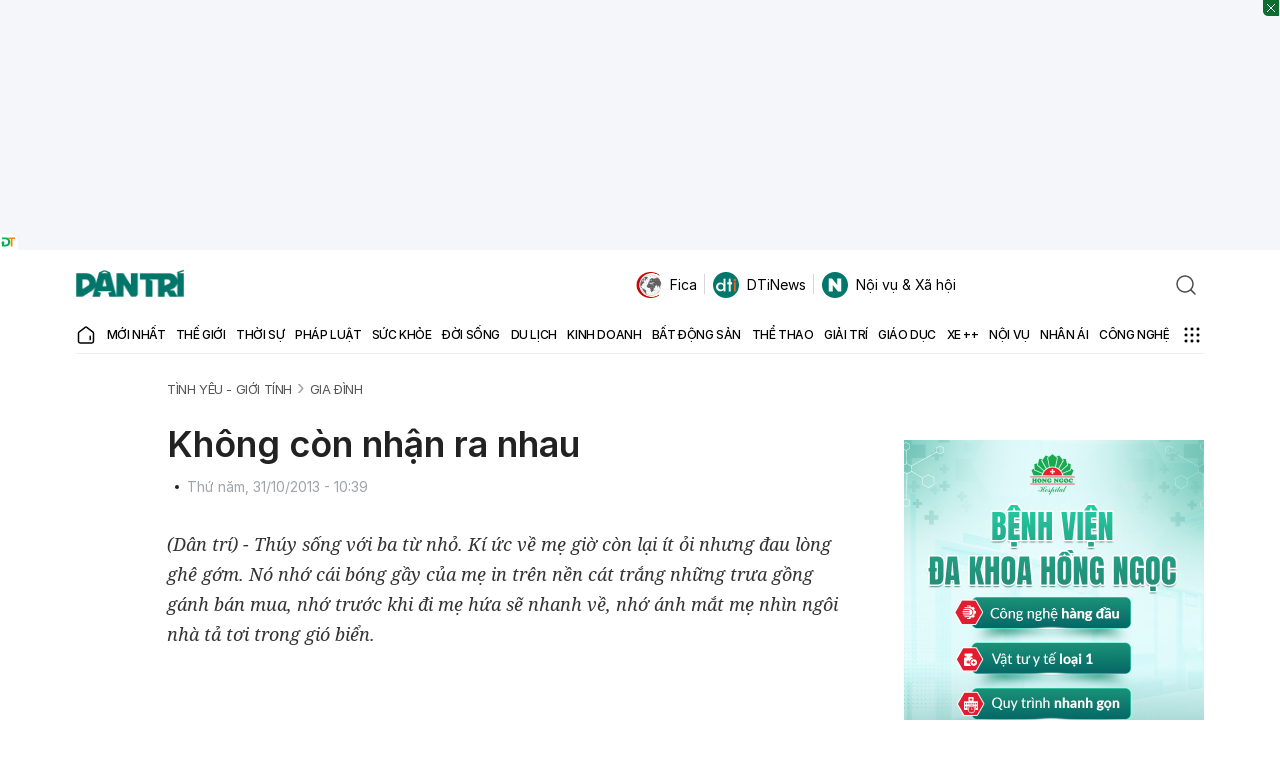

--- FILE ---
content_type: text/html; charset=utf-8
request_url: https://www.google.com/recaptcha/api2/anchor?ar=1&k=6LdH_48cAAAAALKVpzYwS2H8kXLk_ukChpNdhuOX&co=aHR0cHM6Ly9kYW50cmkuY29tLnZuOjQ0Mw..&hl=en&v=PoyoqOPhxBO7pBk68S4YbpHZ&size=invisible&anchor-ms=20000&execute-ms=30000&cb=reg4c83589qg
body_size: 48577
content:
<!DOCTYPE HTML><html dir="ltr" lang="en"><head><meta http-equiv="Content-Type" content="text/html; charset=UTF-8">
<meta http-equiv="X-UA-Compatible" content="IE=edge">
<title>reCAPTCHA</title>
<style type="text/css">
/* cyrillic-ext */
@font-face {
  font-family: 'Roboto';
  font-style: normal;
  font-weight: 400;
  font-stretch: 100%;
  src: url(//fonts.gstatic.com/s/roboto/v48/KFO7CnqEu92Fr1ME7kSn66aGLdTylUAMa3GUBHMdazTgWw.woff2) format('woff2');
  unicode-range: U+0460-052F, U+1C80-1C8A, U+20B4, U+2DE0-2DFF, U+A640-A69F, U+FE2E-FE2F;
}
/* cyrillic */
@font-face {
  font-family: 'Roboto';
  font-style: normal;
  font-weight: 400;
  font-stretch: 100%;
  src: url(//fonts.gstatic.com/s/roboto/v48/KFO7CnqEu92Fr1ME7kSn66aGLdTylUAMa3iUBHMdazTgWw.woff2) format('woff2');
  unicode-range: U+0301, U+0400-045F, U+0490-0491, U+04B0-04B1, U+2116;
}
/* greek-ext */
@font-face {
  font-family: 'Roboto';
  font-style: normal;
  font-weight: 400;
  font-stretch: 100%;
  src: url(//fonts.gstatic.com/s/roboto/v48/KFO7CnqEu92Fr1ME7kSn66aGLdTylUAMa3CUBHMdazTgWw.woff2) format('woff2');
  unicode-range: U+1F00-1FFF;
}
/* greek */
@font-face {
  font-family: 'Roboto';
  font-style: normal;
  font-weight: 400;
  font-stretch: 100%;
  src: url(//fonts.gstatic.com/s/roboto/v48/KFO7CnqEu92Fr1ME7kSn66aGLdTylUAMa3-UBHMdazTgWw.woff2) format('woff2');
  unicode-range: U+0370-0377, U+037A-037F, U+0384-038A, U+038C, U+038E-03A1, U+03A3-03FF;
}
/* math */
@font-face {
  font-family: 'Roboto';
  font-style: normal;
  font-weight: 400;
  font-stretch: 100%;
  src: url(//fonts.gstatic.com/s/roboto/v48/KFO7CnqEu92Fr1ME7kSn66aGLdTylUAMawCUBHMdazTgWw.woff2) format('woff2');
  unicode-range: U+0302-0303, U+0305, U+0307-0308, U+0310, U+0312, U+0315, U+031A, U+0326-0327, U+032C, U+032F-0330, U+0332-0333, U+0338, U+033A, U+0346, U+034D, U+0391-03A1, U+03A3-03A9, U+03B1-03C9, U+03D1, U+03D5-03D6, U+03F0-03F1, U+03F4-03F5, U+2016-2017, U+2034-2038, U+203C, U+2040, U+2043, U+2047, U+2050, U+2057, U+205F, U+2070-2071, U+2074-208E, U+2090-209C, U+20D0-20DC, U+20E1, U+20E5-20EF, U+2100-2112, U+2114-2115, U+2117-2121, U+2123-214F, U+2190, U+2192, U+2194-21AE, U+21B0-21E5, U+21F1-21F2, U+21F4-2211, U+2213-2214, U+2216-22FF, U+2308-230B, U+2310, U+2319, U+231C-2321, U+2336-237A, U+237C, U+2395, U+239B-23B7, U+23D0, U+23DC-23E1, U+2474-2475, U+25AF, U+25B3, U+25B7, U+25BD, U+25C1, U+25CA, U+25CC, U+25FB, U+266D-266F, U+27C0-27FF, U+2900-2AFF, U+2B0E-2B11, U+2B30-2B4C, U+2BFE, U+3030, U+FF5B, U+FF5D, U+1D400-1D7FF, U+1EE00-1EEFF;
}
/* symbols */
@font-face {
  font-family: 'Roboto';
  font-style: normal;
  font-weight: 400;
  font-stretch: 100%;
  src: url(//fonts.gstatic.com/s/roboto/v48/KFO7CnqEu92Fr1ME7kSn66aGLdTylUAMaxKUBHMdazTgWw.woff2) format('woff2');
  unicode-range: U+0001-000C, U+000E-001F, U+007F-009F, U+20DD-20E0, U+20E2-20E4, U+2150-218F, U+2190, U+2192, U+2194-2199, U+21AF, U+21E6-21F0, U+21F3, U+2218-2219, U+2299, U+22C4-22C6, U+2300-243F, U+2440-244A, U+2460-24FF, U+25A0-27BF, U+2800-28FF, U+2921-2922, U+2981, U+29BF, U+29EB, U+2B00-2BFF, U+4DC0-4DFF, U+FFF9-FFFB, U+10140-1018E, U+10190-1019C, U+101A0, U+101D0-101FD, U+102E0-102FB, U+10E60-10E7E, U+1D2C0-1D2D3, U+1D2E0-1D37F, U+1F000-1F0FF, U+1F100-1F1AD, U+1F1E6-1F1FF, U+1F30D-1F30F, U+1F315, U+1F31C, U+1F31E, U+1F320-1F32C, U+1F336, U+1F378, U+1F37D, U+1F382, U+1F393-1F39F, U+1F3A7-1F3A8, U+1F3AC-1F3AF, U+1F3C2, U+1F3C4-1F3C6, U+1F3CA-1F3CE, U+1F3D4-1F3E0, U+1F3ED, U+1F3F1-1F3F3, U+1F3F5-1F3F7, U+1F408, U+1F415, U+1F41F, U+1F426, U+1F43F, U+1F441-1F442, U+1F444, U+1F446-1F449, U+1F44C-1F44E, U+1F453, U+1F46A, U+1F47D, U+1F4A3, U+1F4B0, U+1F4B3, U+1F4B9, U+1F4BB, U+1F4BF, U+1F4C8-1F4CB, U+1F4D6, U+1F4DA, U+1F4DF, U+1F4E3-1F4E6, U+1F4EA-1F4ED, U+1F4F7, U+1F4F9-1F4FB, U+1F4FD-1F4FE, U+1F503, U+1F507-1F50B, U+1F50D, U+1F512-1F513, U+1F53E-1F54A, U+1F54F-1F5FA, U+1F610, U+1F650-1F67F, U+1F687, U+1F68D, U+1F691, U+1F694, U+1F698, U+1F6AD, U+1F6B2, U+1F6B9-1F6BA, U+1F6BC, U+1F6C6-1F6CF, U+1F6D3-1F6D7, U+1F6E0-1F6EA, U+1F6F0-1F6F3, U+1F6F7-1F6FC, U+1F700-1F7FF, U+1F800-1F80B, U+1F810-1F847, U+1F850-1F859, U+1F860-1F887, U+1F890-1F8AD, U+1F8B0-1F8BB, U+1F8C0-1F8C1, U+1F900-1F90B, U+1F93B, U+1F946, U+1F984, U+1F996, U+1F9E9, U+1FA00-1FA6F, U+1FA70-1FA7C, U+1FA80-1FA89, U+1FA8F-1FAC6, U+1FACE-1FADC, U+1FADF-1FAE9, U+1FAF0-1FAF8, U+1FB00-1FBFF;
}
/* vietnamese */
@font-face {
  font-family: 'Roboto';
  font-style: normal;
  font-weight: 400;
  font-stretch: 100%;
  src: url(//fonts.gstatic.com/s/roboto/v48/KFO7CnqEu92Fr1ME7kSn66aGLdTylUAMa3OUBHMdazTgWw.woff2) format('woff2');
  unicode-range: U+0102-0103, U+0110-0111, U+0128-0129, U+0168-0169, U+01A0-01A1, U+01AF-01B0, U+0300-0301, U+0303-0304, U+0308-0309, U+0323, U+0329, U+1EA0-1EF9, U+20AB;
}
/* latin-ext */
@font-face {
  font-family: 'Roboto';
  font-style: normal;
  font-weight: 400;
  font-stretch: 100%;
  src: url(//fonts.gstatic.com/s/roboto/v48/KFO7CnqEu92Fr1ME7kSn66aGLdTylUAMa3KUBHMdazTgWw.woff2) format('woff2');
  unicode-range: U+0100-02BA, U+02BD-02C5, U+02C7-02CC, U+02CE-02D7, U+02DD-02FF, U+0304, U+0308, U+0329, U+1D00-1DBF, U+1E00-1E9F, U+1EF2-1EFF, U+2020, U+20A0-20AB, U+20AD-20C0, U+2113, U+2C60-2C7F, U+A720-A7FF;
}
/* latin */
@font-face {
  font-family: 'Roboto';
  font-style: normal;
  font-weight: 400;
  font-stretch: 100%;
  src: url(//fonts.gstatic.com/s/roboto/v48/KFO7CnqEu92Fr1ME7kSn66aGLdTylUAMa3yUBHMdazQ.woff2) format('woff2');
  unicode-range: U+0000-00FF, U+0131, U+0152-0153, U+02BB-02BC, U+02C6, U+02DA, U+02DC, U+0304, U+0308, U+0329, U+2000-206F, U+20AC, U+2122, U+2191, U+2193, U+2212, U+2215, U+FEFF, U+FFFD;
}
/* cyrillic-ext */
@font-face {
  font-family: 'Roboto';
  font-style: normal;
  font-weight: 500;
  font-stretch: 100%;
  src: url(//fonts.gstatic.com/s/roboto/v48/KFO7CnqEu92Fr1ME7kSn66aGLdTylUAMa3GUBHMdazTgWw.woff2) format('woff2');
  unicode-range: U+0460-052F, U+1C80-1C8A, U+20B4, U+2DE0-2DFF, U+A640-A69F, U+FE2E-FE2F;
}
/* cyrillic */
@font-face {
  font-family: 'Roboto';
  font-style: normal;
  font-weight: 500;
  font-stretch: 100%;
  src: url(//fonts.gstatic.com/s/roboto/v48/KFO7CnqEu92Fr1ME7kSn66aGLdTylUAMa3iUBHMdazTgWw.woff2) format('woff2');
  unicode-range: U+0301, U+0400-045F, U+0490-0491, U+04B0-04B1, U+2116;
}
/* greek-ext */
@font-face {
  font-family: 'Roboto';
  font-style: normal;
  font-weight: 500;
  font-stretch: 100%;
  src: url(//fonts.gstatic.com/s/roboto/v48/KFO7CnqEu92Fr1ME7kSn66aGLdTylUAMa3CUBHMdazTgWw.woff2) format('woff2');
  unicode-range: U+1F00-1FFF;
}
/* greek */
@font-face {
  font-family: 'Roboto';
  font-style: normal;
  font-weight: 500;
  font-stretch: 100%;
  src: url(//fonts.gstatic.com/s/roboto/v48/KFO7CnqEu92Fr1ME7kSn66aGLdTylUAMa3-UBHMdazTgWw.woff2) format('woff2');
  unicode-range: U+0370-0377, U+037A-037F, U+0384-038A, U+038C, U+038E-03A1, U+03A3-03FF;
}
/* math */
@font-face {
  font-family: 'Roboto';
  font-style: normal;
  font-weight: 500;
  font-stretch: 100%;
  src: url(//fonts.gstatic.com/s/roboto/v48/KFO7CnqEu92Fr1ME7kSn66aGLdTylUAMawCUBHMdazTgWw.woff2) format('woff2');
  unicode-range: U+0302-0303, U+0305, U+0307-0308, U+0310, U+0312, U+0315, U+031A, U+0326-0327, U+032C, U+032F-0330, U+0332-0333, U+0338, U+033A, U+0346, U+034D, U+0391-03A1, U+03A3-03A9, U+03B1-03C9, U+03D1, U+03D5-03D6, U+03F0-03F1, U+03F4-03F5, U+2016-2017, U+2034-2038, U+203C, U+2040, U+2043, U+2047, U+2050, U+2057, U+205F, U+2070-2071, U+2074-208E, U+2090-209C, U+20D0-20DC, U+20E1, U+20E5-20EF, U+2100-2112, U+2114-2115, U+2117-2121, U+2123-214F, U+2190, U+2192, U+2194-21AE, U+21B0-21E5, U+21F1-21F2, U+21F4-2211, U+2213-2214, U+2216-22FF, U+2308-230B, U+2310, U+2319, U+231C-2321, U+2336-237A, U+237C, U+2395, U+239B-23B7, U+23D0, U+23DC-23E1, U+2474-2475, U+25AF, U+25B3, U+25B7, U+25BD, U+25C1, U+25CA, U+25CC, U+25FB, U+266D-266F, U+27C0-27FF, U+2900-2AFF, U+2B0E-2B11, U+2B30-2B4C, U+2BFE, U+3030, U+FF5B, U+FF5D, U+1D400-1D7FF, U+1EE00-1EEFF;
}
/* symbols */
@font-face {
  font-family: 'Roboto';
  font-style: normal;
  font-weight: 500;
  font-stretch: 100%;
  src: url(//fonts.gstatic.com/s/roboto/v48/KFO7CnqEu92Fr1ME7kSn66aGLdTylUAMaxKUBHMdazTgWw.woff2) format('woff2');
  unicode-range: U+0001-000C, U+000E-001F, U+007F-009F, U+20DD-20E0, U+20E2-20E4, U+2150-218F, U+2190, U+2192, U+2194-2199, U+21AF, U+21E6-21F0, U+21F3, U+2218-2219, U+2299, U+22C4-22C6, U+2300-243F, U+2440-244A, U+2460-24FF, U+25A0-27BF, U+2800-28FF, U+2921-2922, U+2981, U+29BF, U+29EB, U+2B00-2BFF, U+4DC0-4DFF, U+FFF9-FFFB, U+10140-1018E, U+10190-1019C, U+101A0, U+101D0-101FD, U+102E0-102FB, U+10E60-10E7E, U+1D2C0-1D2D3, U+1D2E0-1D37F, U+1F000-1F0FF, U+1F100-1F1AD, U+1F1E6-1F1FF, U+1F30D-1F30F, U+1F315, U+1F31C, U+1F31E, U+1F320-1F32C, U+1F336, U+1F378, U+1F37D, U+1F382, U+1F393-1F39F, U+1F3A7-1F3A8, U+1F3AC-1F3AF, U+1F3C2, U+1F3C4-1F3C6, U+1F3CA-1F3CE, U+1F3D4-1F3E0, U+1F3ED, U+1F3F1-1F3F3, U+1F3F5-1F3F7, U+1F408, U+1F415, U+1F41F, U+1F426, U+1F43F, U+1F441-1F442, U+1F444, U+1F446-1F449, U+1F44C-1F44E, U+1F453, U+1F46A, U+1F47D, U+1F4A3, U+1F4B0, U+1F4B3, U+1F4B9, U+1F4BB, U+1F4BF, U+1F4C8-1F4CB, U+1F4D6, U+1F4DA, U+1F4DF, U+1F4E3-1F4E6, U+1F4EA-1F4ED, U+1F4F7, U+1F4F9-1F4FB, U+1F4FD-1F4FE, U+1F503, U+1F507-1F50B, U+1F50D, U+1F512-1F513, U+1F53E-1F54A, U+1F54F-1F5FA, U+1F610, U+1F650-1F67F, U+1F687, U+1F68D, U+1F691, U+1F694, U+1F698, U+1F6AD, U+1F6B2, U+1F6B9-1F6BA, U+1F6BC, U+1F6C6-1F6CF, U+1F6D3-1F6D7, U+1F6E0-1F6EA, U+1F6F0-1F6F3, U+1F6F7-1F6FC, U+1F700-1F7FF, U+1F800-1F80B, U+1F810-1F847, U+1F850-1F859, U+1F860-1F887, U+1F890-1F8AD, U+1F8B0-1F8BB, U+1F8C0-1F8C1, U+1F900-1F90B, U+1F93B, U+1F946, U+1F984, U+1F996, U+1F9E9, U+1FA00-1FA6F, U+1FA70-1FA7C, U+1FA80-1FA89, U+1FA8F-1FAC6, U+1FACE-1FADC, U+1FADF-1FAE9, U+1FAF0-1FAF8, U+1FB00-1FBFF;
}
/* vietnamese */
@font-face {
  font-family: 'Roboto';
  font-style: normal;
  font-weight: 500;
  font-stretch: 100%;
  src: url(//fonts.gstatic.com/s/roboto/v48/KFO7CnqEu92Fr1ME7kSn66aGLdTylUAMa3OUBHMdazTgWw.woff2) format('woff2');
  unicode-range: U+0102-0103, U+0110-0111, U+0128-0129, U+0168-0169, U+01A0-01A1, U+01AF-01B0, U+0300-0301, U+0303-0304, U+0308-0309, U+0323, U+0329, U+1EA0-1EF9, U+20AB;
}
/* latin-ext */
@font-face {
  font-family: 'Roboto';
  font-style: normal;
  font-weight: 500;
  font-stretch: 100%;
  src: url(//fonts.gstatic.com/s/roboto/v48/KFO7CnqEu92Fr1ME7kSn66aGLdTylUAMa3KUBHMdazTgWw.woff2) format('woff2');
  unicode-range: U+0100-02BA, U+02BD-02C5, U+02C7-02CC, U+02CE-02D7, U+02DD-02FF, U+0304, U+0308, U+0329, U+1D00-1DBF, U+1E00-1E9F, U+1EF2-1EFF, U+2020, U+20A0-20AB, U+20AD-20C0, U+2113, U+2C60-2C7F, U+A720-A7FF;
}
/* latin */
@font-face {
  font-family: 'Roboto';
  font-style: normal;
  font-weight: 500;
  font-stretch: 100%;
  src: url(//fonts.gstatic.com/s/roboto/v48/KFO7CnqEu92Fr1ME7kSn66aGLdTylUAMa3yUBHMdazQ.woff2) format('woff2');
  unicode-range: U+0000-00FF, U+0131, U+0152-0153, U+02BB-02BC, U+02C6, U+02DA, U+02DC, U+0304, U+0308, U+0329, U+2000-206F, U+20AC, U+2122, U+2191, U+2193, U+2212, U+2215, U+FEFF, U+FFFD;
}
/* cyrillic-ext */
@font-face {
  font-family: 'Roboto';
  font-style: normal;
  font-weight: 900;
  font-stretch: 100%;
  src: url(//fonts.gstatic.com/s/roboto/v48/KFO7CnqEu92Fr1ME7kSn66aGLdTylUAMa3GUBHMdazTgWw.woff2) format('woff2');
  unicode-range: U+0460-052F, U+1C80-1C8A, U+20B4, U+2DE0-2DFF, U+A640-A69F, U+FE2E-FE2F;
}
/* cyrillic */
@font-face {
  font-family: 'Roboto';
  font-style: normal;
  font-weight: 900;
  font-stretch: 100%;
  src: url(//fonts.gstatic.com/s/roboto/v48/KFO7CnqEu92Fr1ME7kSn66aGLdTylUAMa3iUBHMdazTgWw.woff2) format('woff2');
  unicode-range: U+0301, U+0400-045F, U+0490-0491, U+04B0-04B1, U+2116;
}
/* greek-ext */
@font-face {
  font-family: 'Roboto';
  font-style: normal;
  font-weight: 900;
  font-stretch: 100%;
  src: url(//fonts.gstatic.com/s/roboto/v48/KFO7CnqEu92Fr1ME7kSn66aGLdTylUAMa3CUBHMdazTgWw.woff2) format('woff2');
  unicode-range: U+1F00-1FFF;
}
/* greek */
@font-face {
  font-family: 'Roboto';
  font-style: normal;
  font-weight: 900;
  font-stretch: 100%;
  src: url(//fonts.gstatic.com/s/roboto/v48/KFO7CnqEu92Fr1ME7kSn66aGLdTylUAMa3-UBHMdazTgWw.woff2) format('woff2');
  unicode-range: U+0370-0377, U+037A-037F, U+0384-038A, U+038C, U+038E-03A1, U+03A3-03FF;
}
/* math */
@font-face {
  font-family: 'Roboto';
  font-style: normal;
  font-weight: 900;
  font-stretch: 100%;
  src: url(//fonts.gstatic.com/s/roboto/v48/KFO7CnqEu92Fr1ME7kSn66aGLdTylUAMawCUBHMdazTgWw.woff2) format('woff2');
  unicode-range: U+0302-0303, U+0305, U+0307-0308, U+0310, U+0312, U+0315, U+031A, U+0326-0327, U+032C, U+032F-0330, U+0332-0333, U+0338, U+033A, U+0346, U+034D, U+0391-03A1, U+03A3-03A9, U+03B1-03C9, U+03D1, U+03D5-03D6, U+03F0-03F1, U+03F4-03F5, U+2016-2017, U+2034-2038, U+203C, U+2040, U+2043, U+2047, U+2050, U+2057, U+205F, U+2070-2071, U+2074-208E, U+2090-209C, U+20D0-20DC, U+20E1, U+20E5-20EF, U+2100-2112, U+2114-2115, U+2117-2121, U+2123-214F, U+2190, U+2192, U+2194-21AE, U+21B0-21E5, U+21F1-21F2, U+21F4-2211, U+2213-2214, U+2216-22FF, U+2308-230B, U+2310, U+2319, U+231C-2321, U+2336-237A, U+237C, U+2395, U+239B-23B7, U+23D0, U+23DC-23E1, U+2474-2475, U+25AF, U+25B3, U+25B7, U+25BD, U+25C1, U+25CA, U+25CC, U+25FB, U+266D-266F, U+27C0-27FF, U+2900-2AFF, U+2B0E-2B11, U+2B30-2B4C, U+2BFE, U+3030, U+FF5B, U+FF5D, U+1D400-1D7FF, U+1EE00-1EEFF;
}
/* symbols */
@font-face {
  font-family: 'Roboto';
  font-style: normal;
  font-weight: 900;
  font-stretch: 100%;
  src: url(//fonts.gstatic.com/s/roboto/v48/KFO7CnqEu92Fr1ME7kSn66aGLdTylUAMaxKUBHMdazTgWw.woff2) format('woff2');
  unicode-range: U+0001-000C, U+000E-001F, U+007F-009F, U+20DD-20E0, U+20E2-20E4, U+2150-218F, U+2190, U+2192, U+2194-2199, U+21AF, U+21E6-21F0, U+21F3, U+2218-2219, U+2299, U+22C4-22C6, U+2300-243F, U+2440-244A, U+2460-24FF, U+25A0-27BF, U+2800-28FF, U+2921-2922, U+2981, U+29BF, U+29EB, U+2B00-2BFF, U+4DC0-4DFF, U+FFF9-FFFB, U+10140-1018E, U+10190-1019C, U+101A0, U+101D0-101FD, U+102E0-102FB, U+10E60-10E7E, U+1D2C0-1D2D3, U+1D2E0-1D37F, U+1F000-1F0FF, U+1F100-1F1AD, U+1F1E6-1F1FF, U+1F30D-1F30F, U+1F315, U+1F31C, U+1F31E, U+1F320-1F32C, U+1F336, U+1F378, U+1F37D, U+1F382, U+1F393-1F39F, U+1F3A7-1F3A8, U+1F3AC-1F3AF, U+1F3C2, U+1F3C4-1F3C6, U+1F3CA-1F3CE, U+1F3D4-1F3E0, U+1F3ED, U+1F3F1-1F3F3, U+1F3F5-1F3F7, U+1F408, U+1F415, U+1F41F, U+1F426, U+1F43F, U+1F441-1F442, U+1F444, U+1F446-1F449, U+1F44C-1F44E, U+1F453, U+1F46A, U+1F47D, U+1F4A3, U+1F4B0, U+1F4B3, U+1F4B9, U+1F4BB, U+1F4BF, U+1F4C8-1F4CB, U+1F4D6, U+1F4DA, U+1F4DF, U+1F4E3-1F4E6, U+1F4EA-1F4ED, U+1F4F7, U+1F4F9-1F4FB, U+1F4FD-1F4FE, U+1F503, U+1F507-1F50B, U+1F50D, U+1F512-1F513, U+1F53E-1F54A, U+1F54F-1F5FA, U+1F610, U+1F650-1F67F, U+1F687, U+1F68D, U+1F691, U+1F694, U+1F698, U+1F6AD, U+1F6B2, U+1F6B9-1F6BA, U+1F6BC, U+1F6C6-1F6CF, U+1F6D3-1F6D7, U+1F6E0-1F6EA, U+1F6F0-1F6F3, U+1F6F7-1F6FC, U+1F700-1F7FF, U+1F800-1F80B, U+1F810-1F847, U+1F850-1F859, U+1F860-1F887, U+1F890-1F8AD, U+1F8B0-1F8BB, U+1F8C0-1F8C1, U+1F900-1F90B, U+1F93B, U+1F946, U+1F984, U+1F996, U+1F9E9, U+1FA00-1FA6F, U+1FA70-1FA7C, U+1FA80-1FA89, U+1FA8F-1FAC6, U+1FACE-1FADC, U+1FADF-1FAE9, U+1FAF0-1FAF8, U+1FB00-1FBFF;
}
/* vietnamese */
@font-face {
  font-family: 'Roboto';
  font-style: normal;
  font-weight: 900;
  font-stretch: 100%;
  src: url(//fonts.gstatic.com/s/roboto/v48/KFO7CnqEu92Fr1ME7kSn66aGLdTylUAMa3OUBHMdazTgWw.woff2) format('woff2');
  unicode-range: U+0102-0103, U+0110-0111, U+0128-0129, U+0168-0169, U+01A0-01A1, U+01AF-01B0, U+0300-0301, U+0303-0304, U+0308-0309, U+0323, U+0329, U+1EA0-1EF9, U+20AB;
}
/* latin-ext */
@font-face {
  font-family: 'Roboto';
  font-style: normal;
  font-weight: 900;
  font-stretch: 100%;
  src: url(//fonts.gstatic.com/s/roboto/v48/KFO7CnqEu92Fr1ME7kSn66aGLdTylUAMa3KUBHMdazTgWw.woff2) format('woff2');
  unicode-range: U+0100-02BA, U+02BD-02C5, U+02C7-02CC, U+02CE-02D7, U+02DD-02FF, U+0304, U+0308, U+0329, U+1D00-1DBF, U+1E00-1E9F, U+1EF2-1EFF, U+2020, U+20A0-20AB, U+20AD-20C0, U+2113, U+2C60-2C7F, U+A720-A7FF;
}
/* latin */
@font-face {
  font-family: 'Roboto';
  font-style: normal;
  font-weight: 900;
  font-stretch: 100%;
  src: url(//fonts.gstatic.com/s/roboto/v48/KFO7CnqEu92Fr1ME7kSn66aGLdTylUAMa3yUBHMdazQ.woff2) format('woff2');
  unicode-range: U+0000-00FF, U+0131, U+0152-0153, U+02BB-02BC, U+02C6, U+02DA, U+02DC, U+0304, U+0308, U+0329, U+2000-206F, U+20AC, U+2122, U+2191, U+2193, U+2212, U+2215, U+FEFF, U+FFFD;
}

</style>
<link rel="stylesheet" type="text/css" href="https://www.gstatic.com/recaptcha/releases/PoyoqOPhxBO7pBk68S4YbpHZ/styles__ltr.css">
<script nonce="PAU_97GL3GFS6Q2npsW5kw" type="text/javascript">window['__recaptcha_api'] = 'https://www.google.com/recaptcha/api2/';</script>
<script type="text/javascript" src="https://www.gstatic.com/recaptcha/releases/PoyoqOPhxBO7pBk68S4YbpHZ/recaptcha__en.js" nonce="PAU_97GL3GFS6Q2npsW5kw">
      
    </script></head>
<body><div id="rc-anchor-alert" class="rc-anchor-alert"></div>
<input type="hidden" id="recaptcha-token" value="[base64]">
<script type="text/javascript" nonce="PAU_97GL3GFS6Q2npsW5kw">
      recaptcha.anchor.Main.init("[\x22ainput\x22,[\x22bgdata\x22,\x22\x22,\[base64]/[base64]/bmV3IFpbdF0obVswXSk6Sz09Mj9uZXcgWlt0XShtWzBdLG1bMV0pOks9PTM/bmV3IFpbdF0obVswXSxtWzFdLG1bMl0pOks9PTQ/[base64]/[base64]/[base64]/[base64]/[base64]/[base64]/[base64]/[base64]/[base64]/[base64]/[base64]/[base64]/[base64]/[base64]\\u003d\\u003d\x22,\[base64]\\u003d\x22,\x22wqvDrMKYwpPDnsKDbykowrZ/P8OtwpPDjsKaCsK+HsKGw41Pw5lFwrvDkEXCr8KTOX4WRnnDuWvCrm4+Z3VXRnfDvBTDv1zDrsOhRgYiYMKZwqfDmkHDiBHDhcKqwq7Cs8OjwpJXw59LO2rDtGHCiyDDsTTDsxnCi8OnOMKiWcKlw4zDtGkFdmDCqcOpwpRuw6tjbyfCvxEVHQZww4F/FyRvw4ouw5zDjsOJwodtSMKVwqtlN1xfR27DrMKMPcOfRMOtVB93wqBVE8KNTkRpwrgYw601w7TDr8OmwrcyYDjDnsKQw4TDpClAH1lMccKFN2fDoMKMwr1NYsKGRHsJGsObeMOewo0CEnw5bcOWXnzDvQTCmMKKw7vCh8OndMOawogQw7fDnsKvBC/[base64]/CjzVLwqYxwr/Ck1jDoxdUw6RnwoTCiVDCgsKhV8KKwq/[base64]/CvMKqHXFlIyMIR8OPDGvCsSR5Uh1OBzTDohHCq8OnJEU5w45RCMORLcK2T8O3woJWwoXDulF5PhrCtC1hTTVww4ZLYxfCksO1IFLCsnNHwq4hMyAxw6fDpcOCw7rCgsOew51Mw5bCjgh9wqHDj8O2w4/CrsOBSSlzBMOgSAvCgcKdWcOpLifCoj4uw6/CssOQw57Dh8Kyw6gVcsOMGCHDqsORw7E1w6XDlznDqsOPTsODP8ONZMKcQUttw5JWC8OkB3HDmsOxfiLCvlPDlS4/TsOew6gCwq5pwp9Yw5tiwpdiw5B0MFwDwoBLw6B1RVDDuMK+J8KWecK4P8KVQMOQSXjDtgkWw4xATzPCgcOtDUcUSsKIcyzCpsOeVMKVwp7DiMKeazLDo8KgBj/CrcKPwrfCqcOAwpMeMMK2wrkwESvCpALCg2/CnsOFesKiL8O/d2FYwqXDuVwtwonChgZrdMOtw6AQWV0EwojDrsOUNcKudh8vSVnDocKaw7NRw6bDrGbCsWjCmlTDmzxbwqzDgsOew5sJeMOPw4/CicK+w5dsY8KMwqDCicKBZMOwSMOYw7tiNAddw47DmxjDucK8a8Opw7Y7wppPMsOTWMO7woIjw6k7TyrDiDpSw6zCliI2wqQwChfCs8Klw5HClnbCgAFGY8ONeCTCgcOuwrzCmMOJwpnCnEJBC8KCwrQfRhXCv8OlwrA8HAUEw5fCl8KlOsOqw5p9ah/ClsKKwpENw5x7eMKcw7HDisO2woTDgcK6TXzDv1dwNE/Dp1FTSx81RsOgw7YLbcK0ecKcGMKRw6IAcMKtwpYGAMKsR8KpR3QJw6HCi8KRTcOVXg8vR8OzPMONwp/CowkvYDNGw5d2wrLCicKdw6cHEMO5GsO/w6trw6jCpsOkwq9IdMO7VcOpOl/[base64]/[base64]/CmMOcUsKkwrjDs8K6DMOowrtjw5DDjyNiXsKEwoN2FCnClkzDicKvworDr8OXw6dBwoTCs2dmBMOCw7Z/wrRDw59Sw43CjcKyB8Kowr/[base64]/[base64]/[base64]/[base64]/w53Dq8KrWsKPwp/[base64]/[base64]/CssK4w5vDpcOJwrzDtcODw5sOwpjCk8KUfcK3asKHOFDCinHCpcO4Wy/Cp8KVw5DCtsOQSG8/EicIwq5Swp9zw6Biwrx3KmHCpG/CiT3CsCcPecObNAwmwpcnwr/Dii3CtcOUw7RiasKbRTnDgTfCiMKfSXDCj37CuTkPQcKWeiQ/WH7DvcO3w6MswoEfV8OUw53CuEHDpsO7w4IJwoHCk2fDpDktcDTCpkwMXsKNGsK7KMO2fcK3MMOjejnDosK2GcKrw5fDrMKde8Klw6VNW1HDplfDpx7CvsO8w5ZsKlDCvDfDmFtww49Aw7RTw6IFSWpMwpEULcOYw7ENw7dBPXjDjMOZw5/Do8KgwocEYF/Dqw4xQMKwacO0w5RRwqfCrsOEBcO+w4nDtyXDtBbCuBbCm0bDqMKVCXfDnhwwFVLCo8OBwqbDk8K6wonCnsOwwpjDvCZAeghIworDljlGFHw6YAY/RMOwwoTCszMywq3Djy1hwrdJasK0Q8OXwpHCtsOpBF3Dn8KzA34Vwo7Di8OreTszw61RX8OWwonDn8OHwr0/w5dIw43Ct8KbA8O2A0IHL8OIwpMLwqPCr8KEFMKWwoTDkULDtMKXZMK/acKQwrV2w73DpQ5+w5DDtsOjw5nDqnHCtsO4TsKeGHRGHywNRB5iw5IoI8KMPcK0wpDClcOYwqnDhyfDrsK8IjLCo1DClsKdwoR2Oxsbwq9Yw6RGw4/ClcOQw5zDqcK9OcOVK1EEw7USwpppwpsfw5vDgsOaNzjCssKPRkXCqzPCqSbDocOEwrDClMOaScKgZ8O1w5orE8OaPsK4w6M0fCjDj3nCgsOkw5/Dg3AkFcKRw50gdXE5UR0MwqrDq1nCr3oJdHfCtFrCjcKJw6PDo8Okw6TCq151wo3Dp2XDj8ODwobDpiFGw6hjcsOXw5LCulgrwp/DscOZw7FbwqLDiGXDmFPDim/[base64]/w7Jsw5PDncKdwoHCusKmw7tFNQfDv8OsP8OTw6bDrFtbwqzDonBQw4waw5EwH8Kuwqgww69vw7vCslQewrjCu8KHN3PDiTVROWQyw5hpGsKaZBsfw4Niw6bDg8OQccKvdsO/YC7DnsK1fmzDucK6PGgeN8Onw5zDhSfDgy8bGsKPcGnCs8KzXhFHe8OVw6jDuMODLW1FwoXDhTXDtMK3wr/Cr8OWw7wxwrbCuDI4w5p+woBJwoc3Z3fClsKawqA7wrVSMXohw5ExHMOPw4PDsy9bCcOWS8K7JcK8w4fDucO7G8KyAMKGw6TCiSHDunzCgR/[base64]/DgMKmwoJYwo/[base64]/Ch1zDoBQnwr7DkcK0wpDDmUx4T8Oaw74DAwcdwqt7w7omI8OOw74PwqdTLG1RwrNEIMK0w4TDgMORw4osLsOYw5fDi8OEwrgJFSHCsMKHQMOGZzHDqXwfwqHDuGLDoCpyw4/DlsKcG8OSHyPCuMOwwqlHKcKWw5zDtRZ8w7QdPcOTVMOgw7/[base64]/CncK5ecOfw7UVw7rDh0HCl8Ozwp3Dp8Oke8OGWMOmw53DosKlb8K7UcO1wqLDoGDCu37CvW8IIAvDl8KCwpXDunDDrcOOw4haw7jCtBIAw57CpD8yZcK/[base64]/w4HCtMKMSTpcwpXCr8KQw4wWQcOPbjszw4EhUkLDpcOkw7VwVMOJXyFrw5nCol5jYTBLB8OOwp/Dimtbw68NW8KvLMOZworDmU7ClHDCssOZeMOTfwzCv8KLwpPCpXAHwpZ0w4FDdcKjw4QiCTLCh1V/Zy0cE8KDwrvClnpycHk5wpLCh8K2Y8OVwobCuV/[base64]/[base64]/CqzjDoVvDrQEuw7glW8OYH8K/w4kgYMKVwrzCpsK/wqhPDlLDoMOeGEJPH8OZf8O4CCTChUzCqcOZw6ocbUHChQ1rwogGNsObd15HwqDCj8OPD8KHwqTCiCN7FsKqeGsQKMK6WA3CncKAS0XCicOWwrthNcKdw77Cq8OfB1UxbwLDgUQVZsK+YDLDlcKNwr3CicOrF8Kqw4NeZcKuTMK/U0tJHzrDtFVkw6Mfw4HDgsOLKcKETsOyUWZsVRbCoDsMwqbCvDbDiidbD3I0w5FwacK9w4l4UgbChcO+VMKzT8OOdsK0bEFqWkfDg3LDr8OgVMKEJsOnw5jCpj3CkMKFZgcPEmbCgMK/OSoPJ2YwZsKKw5vDuQHCqjfDqSw1wpUIwqDDgCfCrAked8Olw7vCrWDDgMKWbhHCp3gzwr7DqsOmw5Y6wrMqBsOSwpXDsMKsBl9iNRHCvnlKwpklwpRzJ8K/w7XDpcOXw7sMw5kvRCcdF13Cj8KyEx3DgcOnfMKbXS7CmcKCw4bDqsO3LsOBwpk3TCgKwqfDgMOsQ3XCj8OGw53Cg8OewrM4CMOdSmouP0JKAMOmWsKQdcO+QjvDrzPDpcOlw4VkWT/DlcOnw7HDpjR1ScOFwqV+w49Rw789wrPCimcqXCTDnGTCs8OcZ8OSwoVuwq3DjMOEw4/Ds8OfMyBxAHzClHodw5fCvAwlJ8O4K8Oxw6rDm8OdwpTDmcKGwpkGesOpw6LCssKTQcKPwpgGcMOjw5vCqMONccKwEw7DizDDicO1w7t9e0YLcsKbw4bCncK3w6lJw51Lw793wq5BwrZLw7IIIcKQNXQHwqXCvsOuwoLCjcKbQjtuwpjCnsKBwqZPCjzDkcKewq8/[base64]/Cg8OMw78vwrxUw5vCh8O/[base64]/Dq3ZvwrDCmAh+C8KKcSnDpsO5wq4IwpdSwosJw6jClsKawrPDoRPChnBTwqxTZsOYEGzDn8OJbMO3ASPCnyUcw5bDjHvCg8KiwrnCk2dcRRPCu8K3w4hhUMKTwokRwoPDomHDhARRwp8ow5Yiwq/[base64]/[base64]/wpXDlmx6CR4Iw77CnhYOYTfCti04wonCjBgeFcOiWcK0wpPDqmlMwokcw5/[base64]/VQtCwq4FwpfCq8ONw5tnax9hw78mbSPDi8KOaWwcWFtzbFNjVShKwr9ywo7Crwgyw5cXw4AawqUTw5sSw58UwoMsw4HDhFHCgwVuw5HDmV9lEAYGciomwoZjERQWa2HDn8OMw63DsTvDhT3Dr23CkUNoVGd5XMKXwqnDlHoffcOOw5ICw7/Dr8OTw6pgwr16GMOeacKTIiXChcOcw51QB8OOw4VhwofCgCvDjcOZIBTCrE8mZVXDusOqeMKQwpkzw5vDk8O/w4TCgMKMP8KDwp1aw5rCuDfCt8OkwqLDlcKiwoBGwo5/OlxhwrcTKMOICsOVwr83w4rCo8OZwr8wWjjDnMOfw4fCnF3DisKBRMKIw7PCksOWwpfCh8KLwqnCnTwTORoPO8OsMjDDqDPDiX4RXV0fD8O3w7PDq8KTbMKYw403MsK7GcKawr8twpEiYcKOwpsJwrrCpUYOc2E8wp3ClHHDpcKIYnHCvsOqwoEfwq/ChTnDmSYDw4QpPsK1wrV8wosedzLCtcKRw790wqPDvhjClHxxGVrDjcOXKgU1w50lwq9RbAHDnDXDgsK2w78+w5XDikEbw4UCwoNdFFLCrcKhwr4pwqkXwqJUw7xTw7BOwrEGQgEkwp3ChS/Dq8KlwrbDilUHRsK0w7zDvcKGCUkuPzrCpcKdRA3CosOFSsKuw7HClER+WMKwwoIgXcOVw7NOZ8K1JcKjQHMqwqPDoMOowovCtA4pwrRqw6LCi3/[base64]/c8KOI8KYw7XCpcOqeMK+Q2pswq3ChMKUNMKIFsOQaDHCtxXClcKiwr7DnMO0NSh3wrHDtsOlwrokw43CrcO/wqLDscK1Gk3DpknCokPDk3zCk8OxK2bDrCgOAcOGwpknFcOPGcO2w4UCwpXClHDDmgcgw7HCgMOHwpdXdcK1ARg1CcOoPHfCkD3DoMOcRAcqbsKFYBcKwqNpZknChAwyOi3CjMOuw7AVTWjCiHzCvGHDhwACw69yw7nDlMKdwofCs8KMwqfDv0/Co8KWAkDCgsO/[base64]/CowpjRsOFZgvDs03DpEAHw69wEcOvAMKsw6bCownCmlkDTMOswq5kaMKhw6bDoMOPwqdUK0UnwojCrcOGTCVabw/CpDoATcOGXcKkBXFSwqDDnz3DosKqUcOHQcK1GcOUV8K0B8OvwqZ2w49OCCXDozQxDWHDjQvDoTkywokWIS1wHxlZMBXCnsKla8OdLsKDw5rCuw/ChznDvsOqw53DnHhSw6jDnMK4w5pdecKiLMOdw6jCjRTCoibDoh0wP8KlQl3DihBRPcOvw68Qw7kFb8KwTG81w5zDg2Y2T1I1w6XDpMKhfwnCtMOZwqTDr8Oiw4pAHXpVw4vCh8Knw59aKsKCw6HDtsK4KsKrw67Do8OiwqzCrlM/MMK/wrtYw4hLIMKDwqXCmMKuHxTCg8OFfCvCmMOpIAjCgMKawqvCtSvDohvCo8Ohwrtow5nDh8O6BW/DtR7CkWDCn8OuwoHDs0rDqldQwr0fOsOgAsOMw4TCo2bDgzTDi2XDtjcpW0A3wrtFwqDCvThpYMKzLsOFwpZsfjQvwoEaeH7DqC/DvcO1w6/[base64]/[base64]/Tmkcb8OqRzdMI1YPw5nCs8K5WGZtVVtOfMKow41TwrR7wpwXw7sEw7XDrR0vNcO6wrkFeMOYwr3DviANwpXDl1rCucKjU2TCj8K3UjJEwrNVw71Nwpd0VcOoIsOxIXPDssOhCcKMQXFBfsOxwpAbw6l3CMO4QFQ2wrfCkUFoJcKNMUnDun/DucKlw5nCsnlfTMK2G8K/DA3DhsOCHw3Ck8O8T03CocKdHmfDosOGC1rCtBXDtyzCukXDvWrCsQwNwp3CmsOZZ8KHw4wFw5NrwqLCiMKsOSZ1FQ8CwobCkMKOw5Bdw5LCt33CmBQqGHfDnsKcRELDosKTBXHDjMKbR13CgTrDrsKUCCPCkAHDocK8woN2acOWA0g5w7lSw4nDmcKww5A1JAMqw5/DjcKOO8KUwo/DmcOuwrlUwrMVKx1GP13CnsKkbjvDsMOcwovCpGfCoArCrsO2A8KBw6l2wqTCsnhZFCoxwq/CgifDh8Ozw73Coi4uw6gYw5lufMOqwq7DnMOFEMKhwrF/w65gw7AsX1VcMgPCtnLDtFHDtcORQMKvGwJVw693GsOGXTAGw4fDjcKbYmzChcKFNydFVMKyVMOfEm3CtWQKw6RZNX7DpwQKDUjDpMKeKsO3w7rDqksCw5Miw7UywrPCug4jw5nDoMO9w71+woPDj8Kdw7ANC8ONwobDvWFAQ8OhKcOPC14zw6xlCA/Dg8KXP8Kiw5sZNsKWBCPDp3bCh8KAwrnCgcKCwrFNIsKPecO4wr3Cq8ODwq57w5HCuU7CmMKpwqEvE3t0IAwrw5XCt8KhRcOCXsKJFWrChwTChsKHw70Xwrs/DsOud099w7vCrMKFQzJuczvCh8K3R2bDlWxkesOiMsKDexkBwqTDjcKFwpXDqy0kcMKlw4zCpsKww40Qw7REw6ppwqPDp8ONVMOKFsOEw5M2wrgQLcK/N2gEw4vCi2JDw6fCtxZAwoLDkkzCjmdPw5vChsOEwql5EizDvMO2woEACsOYVcO6w4ksOMOYGBc7UFHDoMKde8O0asOoOS9oV8OHFsK/X0RKGQHDisOaw7hOQcKaQHYwPFB1w67Cg8OyV3nDszbDtjLDtRXDocK0wpEpcMOnwoPCsmnClsO/SFfDu1U4Dz4JccO/ScOlcRLDngN4w50DDSDDhcKww4zCqsO6LS8Fw4TDl2ttSSXCiMKbwrfCpcOmw6zDiMKtw5nDvMO/wr1+Q27CkcK1CWcuJcOYw5IOw4/[base64]/[base64]/SiZvKTRCwq7Cv8OwOAzCgnzDtEM0U8OLWsKVwrcswobCvMO1w4LChcO1w4A3W8KawopQOMKtw6DCqV7CoMOMwqLCulxrw67Cn2TCqS3Cn8O0WybDsmdAw6vCpSYyw57Co8KOw6HDhxHCiMO2w4lCwrDCnUrChcKZPR8/w7HDuC/Dv8KCZsKJQcOJExfDsXN8c8KyVsOHHRzCnsOTw4pOJi3Dt2MOQMOEw7TDvsOEQsOuYsOabsKow6vClxLDpwLDocK/VsKawo95wrjDhBFkUEHDoBPDomFQSHdewoLDhgLCucOlKCHClcKle8OGUcKibW3CkMKrwr3DkcKGICPClkjDrGgIw63CqcKSw5DCuMK4wqMjByPDoMKew7JRasOXwqXDghPDu8K7w4HCkm1WFsKLwok5EsO7woXCnlIqDk3DoRUnw5/Cj8OKwo87BW/CsTElwqTCnyxYf2DComd2bsK2wqd8UsOXbShQw6jCtcKxw7XCmcOlw7fDuE/[base64]/CmRfCgSLDuHAaw6BxT30gw5xFwpgLwooXLMKYUxPDtcObYj/[base64]/DscKIH8O9w5Z/w7oPVnELfwEEwq7DnsKnRgPDl8K+e8KWEMKqA3nCmMOFwrzDoTMXZT/Ck8KfR8OVw5A+bBHDjWJLw5vDoTrCgkPDg8OZdcOUEWzDlwvDpAjDh8O+w4fCocODwqvDghwdwonDhsKaJsOYw69XTsK1bsKuw44fAMKVwqhlY8Kbwq3CkioBPxbCs8K1aTROw7Rcw5zCmsOjDMKXwrt5w6/[base64]/CtMO+wovDicOhRnbDmWo4wpgvw6/CtltiwpIRYyPDm8KdHsO6wobCijYPwo06ORjCkDLCpiNeOcOiD0TDkTXDoFTDlMK9UcK5cErDucOCH2Aqd8KWaWDCgMKdRMOOM8OgwqVqQy/[base64]/DuBvCtMOww5PCpMK4w58Pw73ClEnDs8OjBQxbw6AEwqnDnsOWwqDCi8OywqBkwpXDmsK8MWrCn23Cil9WF8OvGMO0G2Z0HQzDihsXw6Iyw6jDmUgIwoMbw4p/[base64]/[base64]/DhVXDmF7CscKOwqfDvXLChcKdw5zDt8K/RVtdK8KGw4nChcOMZT3Dk0nDpsOKfGLDr8OiX8O0wrzCsyDCl8Oyw77Cjj19w4oKwqHChMO/wq/ChU5NWBbCkkXCocKGCsKLGClNIxYWacKzwqF5wpDCi1s3w6d7wptXMmR3w5QEAAnCsnzDhDk4wpYIw43CusKiJsKkAUBHwrDCu8KRDiFHwqcJwqsqeT/DqsOVw7A8esOUwqjDoztYC8OlwrPDnktdwqpnC8OefnbCjGjCrcKSw5hBwq7Ct8KlwqfCnMKzc37DlsOJwp0/[base64]/ZkJtNRbCn0Jaw47DiArCmC7Dv8KBwoHDjFcwwrNEbMOJw5/DncOowrbDnVkhw7VDw5/DqMK3M0ofwqDDnsO1wo3CmS3CkMOxLxBywoMgSEs7w4LDnxwyw6wFw6Ica8OmQ2B9w610MMObw7M5dcKBwrbDgMO3wq48w5/ClMOHbMKgw7HDtsOkMcOuQsKLwp44wqPDhDNlGU3CljAJHzzDusOOwojDvcOfwrDDg8Oaw5vCpghAw5jDhcKLw4vDszFXDcOfVyouexHDnj7DolTCqMK/dMKkfhcyMsOPw4t/U8KMIcOFwpcXB8K7wr3Dq8K7woQvX1YAOGoGwrvDshQYM8K7e0/Dq8KcW0rDpxXClMOiw5gaw73Dg8OLwokae8KmwqMfwrbClWPCrcKfwqQ9acOZQSLDgcOXZBhKw6NlamnDhMKzw5TDk8O0woo8aMKAF3wuw7stw652w5TDrlkGd8OcwoPDusOHw4jCnsKTwoPDhR0Wwq7Co8OSw7d0JcKxwpRzw7/DhmDClcKSwrzCtmUbw79bwq3CglPDq8KSwpwgIcOkw6fDuMOgVwbCiBFiwrfCuWFtdsOOwohEHEbDl8KUX27Cq8KnYMKWF8KXH8KwPFHCpsOCwoLCt8KSw7nCojJpw6lnw7Vlwp8QU8KAwrguAknCosOVeUnDu0A4fBpjfwbDgsOVw4/[base64]/wrZ0w57CkMKcw6xoTknCp1hxw4IZw6jDqMKlY2Y+wrDCml4YLSkxw7TDvsKqaMOKw4vDg8OqwpLDjMK6w7UtwoMabhFiFsOSwoPCp1YAw5nDicOWQcKFw5zDlMKGw5LDrcOpwp/[base64]/CpsKDDXI/wrRCw5UsOcOAQcK8w6zCgMOiwp3CksOww78IXGnCmF5QAEBGw6V6HcOfw5lJwrVQwqfCosK3cMOtVi3ClVjDmR/[base64]/b8K2YR/DocOGJMK8w5vCpTUmW8KNHm7CuHzCsT8ww4hiw4zCsCbDhX7DvQnCi1BZEcOzIMKYfMORcW3Dp8OPwpt7woTDjcOtwpnCk8OgwrXCvcK2wq/CpcORwpsjTV0oQ0nCp8ONJyFqw54mw6xxw4DDgkrCvMK+OnHCjiTCu3/[base64]/CqzluHS59wrDDiC9Vw4bDv8Omw5jCpAthBsK1w7VTw7TDucO3dsOqLwnCkB/DpG/CtiYYw51BwrrCrjtcPMOIdsKgcsKQw6pPZWNHKkLCr8OsQ1R1wo3CgnjCoxjClsOwd8Ogw6kuwodJwpcVw4HCqyLCiilLfFwQSGTCkzjDghjDsxVBM8Opwq5bw4nDl3DCi8K6w7/Dj8K0Zg7CgMKkwqUAwojDlsKkwq0pfsKVQsOUwpnCuMOIwrhIw7k5IMKbwo3CgMOsAsK4w5cREcKlwolUZDvDoxzDjMOPKsOZW8OQwq7DticAUMOYDsOpwoVOwoZWw6dhwo1/MsOlOHTCun1Cw4UWPiFgFm3Ck8KcwpY8QMOtw4bDv8O8w6RYZTt/bMOlw6xfw7oFLxgcQkHCmMKARHXDs8OUw5UEDRPDuMK7wrbCkjPDkQLDqsKFRWzCsRwVNHjCtsO7woTCqcKoZMOYTEpwwr8/[base64]/CmUchw5TCqMKUw7wGw4Eqw7jCigFrGsKfwoYCw5htwrIiKzTCkn7CqRR6wqTDm8Kcw4bDuSRSwrJrKCbDgBXDlMOXe8OzwobDrDHCvMOvwpsiwr0ewqR0D0/ChXAsK8O3wpADRlTDu8K2wpdnw54jD8KdLsKiJRF+wqlTw6xIw6EQw55fw686w67DnsKMF8OyUsOgw5FQVMKDBMK9wqRfw7jClsOqw5bCskLDlMK+PhAhLMOpwqHDgMOGasOwwpTDjEIIw7w/wrB7wqzDijTDhcOuQ8KrQsK+YMKbWMOWFsO2w4nCnFjDksKow6/Do2LCtU/ClhHCmQTDucORw5UoFMOhFcKeIMKew4okw6FCwrlQw4Zvw5BewoosW0x/[base64]/[base64]/DjVkvBxB8dMOycQtAw4nDkUbCrcK1wrpfw4jCp8OEw7/CgcOJwqgFwqXCikByw4TCrMK/w7PCpsOUwrrDvTgRw51pw7DDrcKWw4zDm0nDj8OGwrF1STsRXAXDsV9jIU7DiCLCqgFnecOBwqvDgmTCp2doBsKew7ZpBsKiDCTCv8Ofw7t0IcO7eQXCr8Oiw7rDr8OcwpHCslzDnw4oVgl0w7DDi8OpScKZS34AJsOgw7Ilw4fDqsORwq/DscO7wqzDoMKsJGXCrEkHw6xqw5nDpMKHfBPCuiJXwolzw4TDkcONw5/CgkYcworCjxQGwqNxEWrDs8KWw6TCk8O2KiFUc2QQwrPDhsOFZVrDsT4Ow5vDvjQfwo3Dv8OmO23Cgy3DsV/CqijDjMKiRcKzw6cGP8K4HMOtwpsubMKawpxcGMKMw6ZxaiLDscKYIsOMw6ALw4EcFcKKwqHDmcOcwqPChsOSfhNceHx/[base64]/Ds8Omwq9bw5XDt8OMBSbDsEUbGwjDicOXwpTDj8OPw4B2dsO/f8K4w5x/CCpvTMO3wrN/w7pJMjc8ADhKX8Oaw5ZFe0stCW/CjMO6f8O5wrXDux7CvcKRQWfCkQjClS9AfMKrwrw9wq/CicOFwrF3w74Mw6wODDs3C2pTOQjChsOlbsOKBHAwMcOSw74nWcKqw5pRQ8KWWn55wopOAMOnwojDucO5GSAkwrZPw7TCkgzDt8Kvw4NoHj/CvMKNw6PCqzJaAMKSwrXDm2zDisKZw6cJw45TZGvCp8KkwozCsX/CgMOBZMOmF01XwpnCtns+JicCwqNAw57Cr8O2w5bDucO4wpnDqHbClsKFw45Hw4UGw7wxFMKMw4XDvnHCgRPDjS5pLMOgP8K6BSs5woYMK8ONwpoPw4BZU8KYw4MFw4JZWsK+w6V1GsKuKMOww6EJwoQ6KsO/wp9qcQtdc2dHw7U/[base64]/Dl3vCksOAwoTCisKkwobDs0pyw4HDvW8ow5s+XWNVYMKxKcKFO8Oswo3Cq8Kowr/CqsOWKmgJw5ldIcO+wq7CmFc3b8OHWMOfWsO5wprCk8Ohw7LDsHhtYsKaCsKPWE0dwqHCkMOIKsKXZsK0Rmwjw6nDpT4VeypqwpDDhBrDrsKMwpXChEHCu8OMPgHCrsK9TMK7woTCnm1JXMKOPMOZesKfFMOAw4PCmU3ClsK0eF0swrlwI8OgTGpZKsKPNcK/[base64]/CmcKHbkk0K8KGwoDCoCxXwoRPRcKXP8O2fy/CvV9MNWjCszpnw6o3e8KtU8KKw6jDsS3CmDbDpsKjLcO1wrbCiHrCqVzCtXzCqS1PesKdwrjCmnU+wr9Nw4zCqkUPXHhpPyUqw5/DpAbDjsKEZ0vCp8KdQBlaw6E6wr1rw5x2wrvDsA8fw4LCnELCmsOhGhjCqDACw6vCghR/[base64]/CsGw/PQbComsiF1HDqBgpw7MRA27CiMKMwpPDqClww5A4wqPDv8KEw57CsV3Cl8OWw7gCwrzCvMOAfcKeKgoVw4MxPsOjesKXHiNOaMOmwp7Cqg3DoUdsw55pA8KGw6/DncO6w4JAAsOPw7TCnhjCumMQQUQ7w6FfLkjCt8K/[base64]/DhhjDuDzClcOPU8OJwqDCjCp0wpRKw5sWwrYfw7tCw507wrMJwrrDti3CnD/[base64]/[base64]/DocKMwrYaw5XCt8KsccKAacKpfnzCksOwd8KowpQZJh1Bw7zDmMKGEnodPcOmw64OwrTCi8OeNsOYw4Aow75FPhZpw5FZwqNqJTwdw4sCwr/[base64]/CvxPCmjfDn8ORwoUmbyrCq8K4w7jCnAnDjsO9EMORwrkJIcOaN1HCpsOOwrTDn17DkWZvwppHNFIyZWV7w5gpw5LCtT4JFcKYwolhdcKhwrLCu8O1wqTCrglSwoN3w54kw4AxFzrCnXYgJcK2w4/DjgHDk0ZrMBHDvsOKNsKcwpjDi1jDtyp8w5pDw7zCthHCrlrCvsObEcO/wo0KIUTCsMOJGcKBZMKLX8OHS8KuK8K6w7/[base64]/wrwkwo/DhxkZwr7Ck8Ktw4F1NcO2UsKmwrdtw4vDrMKvBsKnD1YBw4wZwrTCmcO2Y8KAwprChsK4w5HChRdbI8KYw59BQiRuwoLDqRPDvGPCksK3TBvDoCXCkcK4OzdLIh0Bf8KjwrZ/wrsnNAPDp3E1w6vCigJswojCoSvDhMOOZSRjwqwaNlQ/w4xKTMKsWMKhw41QVsOEPizCnVBwCg/ClMOnD8KzDw4QVgDCr8OQNHbDqXzCilvCrEsgwoDDj8OEVsOVwo3DusOBw6fCh0oKwp3CmQbDvGrCq1xlw7wBwqrDpsOHwrvDlMOtWsKMw4LCh8O5w63DqXJSSCnDqMKHQsKPw5xMYmA6w7V3IWzDhsOkw47Dn8OOGXbCgSTDvjTChMOqwo4kViHDsMOgw55/w7XDoG4mAsKjw45QDTbDsGBiwp7CucOfBcOXEMOGwpgfSMO2wqXDqcO+w49jYsKJwpDChQZ/[base64]/[base64]/CrmbDlMOEEMKKw4fDkcK5esKZFMKkw6lMMTUAw5LCuHPCo8OIU27CjkzDsXFuw5zDhAUSOcK/wrnDsFTCnR49w4c0wqPCkRXCmBzDjEDDt8KQF8Kvw65OacOOFFbDusOEw6DDs3ZWO8OOwoLCu1fCkGhYY8KYdGzDjsKKLyXCtTfCm8KbTsO9w7daHyTDqB/CvD4Yw4HDrAfCi8OrwpI+TDthHl9ecyFQAsO4wol6d2zDl8KWw47DssOuwrHDjmnDisOcw5zDhsOOwq4EXnbCpFoKw6DDucOuIsOawqXDlBrCjkgxw701w4JIZsOjwpPDgcODSjB3Pz3DjRRZwobDpcKAw5p7aCnDiGwKw6RffcK+wqLDi2cnw7VQC8KRwpk/w4R3dT8LwpYIDDgbAC/CrMK2w7w/w7jDjX8/WMO5f8OFwpEWJR7CmmVfwqESBcK0wq9WGlrClsOewpkTYHAzw6nCmQYmVnsGwr5UZsKnSsOwM3xcZMOFJznDm2zCoDgJGz9cWcOqw53CrldEw40KIk8Two14TkHCj0/Ct8KfcHl8TcOTH8OvwrsmwqTCm8KRfXJFw7jCh0xcwqgvAMOBUzw/UAgIQ8KMw4rDgcOfwqrCnMOkw4V1w55HVjHDqcKZTWnCtjNdwpU7aMKNwprCusKpw7rDkMOfw6ApwqUBw4jDoMK1CMK7wr7Dm3xqVkTChMOaw5ZQw7gjwrI8w6DCrDM8URxfKlhNY8O4B8KbZcKvwrXDrMK5acOPwotEwod6wq4uFFjDqRQwdBTDkC/CvcKVw6HDhnNPWsOiw6fCiMKhQsOqw6rCl2pnw6XCnksGw59hHsKnEHfCiHpJScO3IMKRJsKzw7I0wp0mcMO4wr/Ci8OpUxzDoMKww4PDnMKWw5pAw6kFD10LwonDjUohKMKadcKRQsOzw4UUWQDDimpULzpGw6LCqMOtw6pBacOMKgMZfwYyJcKGSzICY8KpXcOLC3U+bcK0wpjCjMOpwoDCv8KhNA7DiMKLwoLCmiw7w5pFwqDDpF/DkXTDp8ODw6fCgAUkc21PwpV6PDzDonLChkskellVIMOpecKbwq7DoXp8N0zDhsKiw5vCmRvDusKywp/CqCQfwpVMYsOPIjl8VMKYfsO2w6nCgw/CmFx6IS/Cn8ONA18GClA9w5PCm8OHHMOGwpMkw6dWRVFHOsObY8K+w43Co8KfL8Knw6wNwozDsXPDhcOzw5fDqgMfw5Izw5nDh8KsA30LFMOiIcK/ccOCw49/w7EwdnnDn3F8U8Kqwo83wrPDqC7CryHDuQLDosKLwojCisONWhErUcKTw63DrsOZwojCjsOCFU/CjnrDjsO3cMKjw558wr7CncOHwoNfw6sPcjMKw6/CkcOQC8OOw65HwpfDn37CiRTCncOlw67DpsOWdMKdwr8Hw6/CnsOWwrVDwo/DjDnDpA/DjGwZwqvCgHLCtTh1CMKuQMO1w4VIw5PDg8KwFMK/CXp8dcO4w5fCrMOiw5HDr8OFw5HCmsOkHsKHTDfCv0/[base64]/w7PDnHnDmsOKwpwyw41hw4rCgx/CrGA9BcOJwqHDoMK1wosJQcOowqfCtcOJOBTDqkTDiCLDnHMId03DtcOewo5UBz7DgU1+al8qwqhnw7XCqTVMbsOjwrxxe8KyOSstw6Q7acKzw6Ymwpd4MEJuQcOowp9jcVvDicK/CsKVw7x9BcO6w5gBfnPDi3zCtx3DrCjDkXZMw448RsObwrcHw4ENSUnCkcOzK8KZw7rDt3fDnx9aw5/[base64]/CkcKQCkh7wrcww7PCgDrDh1TDmRPDpsO9f17CrWwSIXgzw4xGwoXCn8OPXA9dwoQaZktgRm4OORHDlsK9wq3DmU7DtmxgA0xMwrPDtTbDlF3Dm8OkNEHDrsO0eCHDuMOHLREGUhNcWSl7PhLCohZxw64cwpwhQcK/RsObwpTCrCZAaMKHTGnDtcO5wr7CgMOXw5HDhMOJw6LCqAjDu8O8a8OAwpJ1wpjCmkvDqgLDvg9awoRDFMOKT3LDisOrwrt7RcK9MGTCkCUWw5/DhcOtVMKjwqBEAMOCwpBef8KEw4ExFsODF8OifzpPwrrDojzDhcOeKMKLwpfCk8O8wqBJw5nCqk7Co8OBw5XChHLDvMKzwotHw6zDjxxzw6NjUGbDg8OFwqvCvSdPS8OsbMO0NxB9fETDtcK6wr/CscKiwpQIwpfCgMO1Ez4mwprDqkHCoMKOw6k9K8KEw5TDuMKnb1nDjMKcTi/[base64]/ChC0xwoc/SMKkMFTCtMK8w60Mw5DCq8KWc8Kgw7kGOcOCL8K1w71Mw4hMwrnDssODwo0SwrfCjMKhw7PCnsKbC8OAwrc9V0kRbcKnGCTCuT3CmW/DrMK+VA0nw7p6wqwuw7DCiypiw4/Cp8O7wrIjF8K+wqnDuiN2woJCex7CliIYwoFOKAcJQm/[base64]\\u003d\\u003d\x22],null,[\x22conf\x22,null,\x226LdH_48cAAAAALKVpzYwS2H8kXLk_ukChpNdhuOX\x22,0,null,null,null,1,[21,125,63,73,95,87,41,43,42,83,102,105,109,121],[1017145,217],0,null,null,null,null,0,null,0,null,700,1,null,0,\[base64]/76lBhnEnQkZnOKMAhmv8xEZ\x22,0,0,null,null,1,null,0,0,null,null,null,0],\x22https://dantri.com.vn:443\x22,null,[3,1,1],null,null,null,1,3600,[\x22https://www.google.com/intl/en/policies/privacy/\x22,\x22https://www.google.com/intl/en/policies/terms/\x22],\x220sVjfvg0Tg8Ds7Gxeup3W0cUf1YTbbxQQ8P49kU/5+g\\u003d\x22,1,0,null,1,1768625170366,0,0,[233],null,[113,202,124],\x22RC-aSoR8836EK4GgQ\x22,null,null,null,null,null,\x220dAFcWeA7JruIDBiVPS3TlDTA4ewHa2ux--n-LOK8yO5wDP-l8UH_t88H6tg5hsaPnYscDFAYg9QkQ03u_SIzLYlJ3gfOEuKax6Q\x22,1768707970173]");
    </script></body></html>

--- FILE ---
content_type: text/html; charset=utf-8
request_url: https://www.google.com/recaptcha/api2/aframe
body_size: -247
content:
<!DOCTYPE HTML><html><head><meta http-equiv="content-type" content="text/html; charset=UTF-8"></head><body><script nonce="CNrTzAkNlWy_V1lETZtDTQ">/** Anti-fraud and anti-abuse applications only. See google.com/recaptcha */ try{var clients={'sodar':'https://pagead2.googlesyndication.com/pagead/sodar?'};window.addEventListener("message",function(a){try{if(a.source===window.parent){var b=JSON.parse(a.data);var c=clients[b['id']];if(c){var d=document.createElement('img');d.src=c+b['params']+'&rc='+(localStorage.getItem("rc::a")?sessionStorage.getItem("rc::b"):"");window.document.body.appendChild(d);sessionStorage.setItem("rc::e",parseInt(sessionStorage.getItem("rc::e")||0)+1);localStorage.setItem("rc::h",'1768621581119');}}}catch(b){}});window.parent.postMessage("_grecaptcha_ready", "*");}catch(b){}</script></body></html>

--- FILE ---
content_type: application/javascript; charset=utf-8
request_url: https://fundingchoicesmessages.google.com/f/AGSKWxUMO4v9rl7vwrrw1GuT_sAzGcdeAU7oQbMxbGwEWQ2FVBhcw5wCuPVfXiBD2uyu-YsyvVzHG4hCPklMGGGuy7ZtLPzNsVGa_yCjYgMJKDCKrb_pHMAk-KLQwlWzA5qkIAayQLcCLWupQ6MFSDl12MOu76kXUuf_lqI2uOCnjpJFAROacoaLhuHLwbFj/_/ad-refresh./ads_home?/ad-410x300.-120x300./728x90l.
body_size: -1289
content:
window['97bf311a-36bc-4a76-8e0d-41a83f966cb0'] = true;